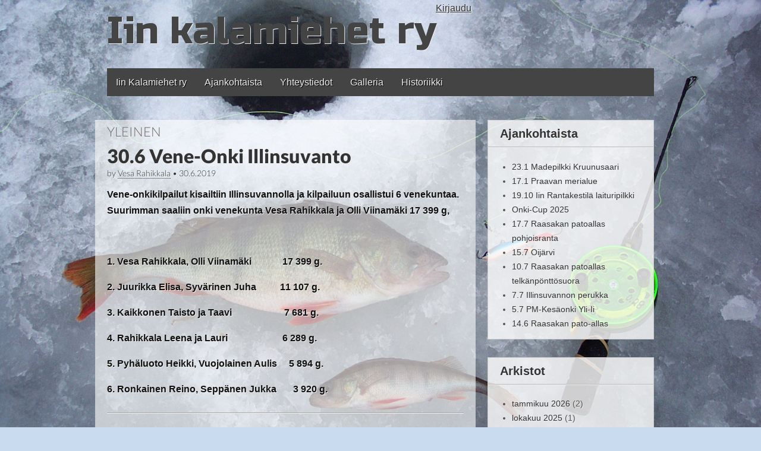

--- FILE ---
content_type: text/html; charset=UTF-8
request_url: http://iinkalamiehet.net/30-6-vene-onki-illinsuvanto/
body_size: 39656
content:
<!DOCTYPE html>
<!--[if lt IE 7]><html class="no-js lt-ie9 lt-ie8 lt-ie7" lang="fi"><![endif]-->
<!--[if IE 7]><html class="no-js lt-ie9 lt-ie8" lang="fi"><![endif]-->
<!--[if IE 8]><html class="no-js lt-ie9" lang="fi"><![endif]-->
<!--[if gt IE 8]><!--><html class="no-js" lang="fi"><!--<![endif]-->
<head>
	<meta charset="UTF-8" />
	<meta http-equiv="X-UA-Compatible" content="IE=edge,chrome=1">
	<meta name="viewport" content="width=device-width, initial-scale=1.0, maximum-scale=1.0, minimum-scale=1.0">
	<title>30.6 Vene-Onki Illinsuvanto | Iin kalamiehet ry</title>
	<link rel="profile" href="http://gmpg.org/xfn/11" />
	<link rel="stylesheet" type="text/css" media="all" href="http://iinkalamiehet.net/iinkalamiehet/wp-content/themes/kalamiehet/style.css" />
	<link rel="pingback" href="http://iinkalamiehet.net/iinkalamiehet/xmlrpc.php" />
	<meta name='robots' content='max-image-preview:large' />
	<style>img:is([sizes="auto" i], [sizes^="auto," i]) { contain-intrinsic-size: 3000px 1500px }</style>
	<link rel="alternate" type="application/rss+xml" title="Iin kalamiehet ry &raquo; syöte" href="http://iinkalamiehet.net/feed/" />
<link rel="alternate" type="application/rss+xml" title="Iin kalamiehet ry &raquo; kommenttien syöte" href="http://iinkalamiehet.net/comments/feed/" />
<link rel="alternate" type="application/rss+xml" title="Iin kalamiehet ry &raquo; 30.6 Vene-Onki Illinsuvanto kommenttien syöte" href="http://iinkalamiehet.net/30-6-vene-onki-illinsuvanto/feed/" />
<script type="text/javascript">
/* <![CDATA[ */
window._wpemojiSettings = {"baseUrl":"https:\/\/s.w.org\/images\/core\/emoji\/16.0.1\/72x72\/","ext":".png","svgUrl":"https:\/\/s.w.org\/images\/core\/emoji\/16.0.1\/svg\/","svgExt":".svg","source":{"concatemoji":"http:\/\/iinkalamiehet.net\/iinkalamiehet\/wp-includes\/js\/wp-emoji-release.min.js?ver=6.8.3"}};
/*! This file is auto-generated */
!function(s,n){var o,i,e;function c(e){try{var t={supportTests:e,timestamp:(new Date).valueOf()};sessionStorage.setItem(o,JSON.stringify(t))}catch(e){}}function p(e,t,n){e.clearRect(0,0,e.canvas.width,e.canvas.height),e.fillText(t,0,0);var t=new Uint32Array(e.getImageData(0,0,e.canvas.width,e.canvas.height).data),a=(e.clearRect(0,0,e.canvas.width,e.canvas.height),e.fillText(n,0,0),new Uint32Array(e.getImageData(0,0,e.canvas.width,e.canvas.height).data));return t.every(function(e,t){return e===a[t]})}function u(e,t){e.clearRect(0,0,e.canvas.width,e.canvas.height),e.fillText(t,0,0);for(var n=e.getImageData(16,16,1,1),a=0;a<n.data.length;a++)if(0!==n.data[a])return!1;return!0}function f(e,t,n,a){switch(t){case"flag":return n(e,"\ud83c\udff3\ufe0f\u200d\u26a7\ufe0f","\ud83c\udff3\ufe0f\u200b\u26a7\ufe0f")?!1:!n(e,"\ud83c\udde8\ud83c\uddf6","\ud83c\udde8\u200b\ud83c\uddf6")&&!n(e,"\ud83c\udff4\udb40\udc67\udb40\udc62\udb40\udc65\udb40\udc6e\udb40\udc67\udb40\udc7f","\ud83c\udff4\u200b\udb40\udc67\u200b\udb40\udc62\u200b\udb40\udc65\u200b\udb40\udc6e\u200b\udb40\udc67\u200b\udb40\udc7f");case"emoji":return!a(e,"\ud83e\udedf")}return!1}function g(e,t,n,a){var r="undefined"!=typeof WorkerGlobalScope&&self instanceof WorkerGlobalScope?new OffscreenCanvas(300,150):s.createElement("canvas"),o=r.getContext("2d",{willReadFrequently:!0}),i=(o.textBaseline="top",o.font="600 32px Arial",{});return e.forEach(function(e){i[e]=t(o,e,n,a)}),i}function t(e){var t=s.createElement("script");t.src=e,t.defer=!0,s.head.appendChild(t)}"undefined"!=typeof Promise&&(o="wpEmojiSettingsSupports",i=["flag","emoji"],n.supports={everything:!0,everythingExceptFlag:!0},e=new Promise(function(e){s.addEventListener("DOMContentLoaded",e,{once:!0})}),new Promise(function(t){var n=function(){try{var e=JSON.parse(sessionStorage.getItem(o));if("object"==typeof e&&"number"==typeof e.timestamp&&(new Date).valueOf()<e.timestamp+604800&&"object"==typeof e.supportTests)return e.supportTests}catch(e){}return null}();if(!n){if("undefined"!=typeof Worker&&"undefined"!=typeof OffscreenCanvas&&"undefined"!=typeof URL&&URL.createObjectURL&&"undefined"!=typeof Blob)try{var e="postMessage("+g.toString()+"("+[JSON.stringify(i),f.toString(),p.toString(),u.toString()].join(",")+"));",a=new Blob([e],{type:"text/javascript"}),r=new Worker(URL.createObjectURL(a),{name:"wpTestEmojiSupports"});return void(r.onmessage=function(e){c(n=e.data),r.terminate(),t(n)})}catch(e){}c(n=g(i,f,p,u))}t(n)}).then(function(e){for(var t in e)n.supports[t]=e[t],n.supports.everything=n.supports.everything&&n.supports[t],"flag"!==t&&(n.supports.everythingExceptFlag=n.supports.everythingExceptFlag&&n.supports[t]);n.supports.everythingExceptFlag=n.supports.everythingExceptFlag&&!n.supports.flag,n.DOMReady=!1,n.readyCallback=function(){n.DOMReady=!0}}).then(function(){return e}).then(function(){var e;n.supports.everything||(n.readyCallback(),(e=n.source||{}).concatemoji?t(e.concatemoji):e.wpemoji&&e.twemoji&&(t(e.twemoji),t(e.wpemoji)))}))}((window,document),window._wpemojiSettings);
/* ]]> */
</script>
<style id='wp-emoji-styles-inline-css' type='text/css'>

	img.wp-smiley, img.emoji {
		display: inline !important;
		border: none !important;
		box-shadow: none !important;
		height: 1em !important;
		width: 1em !important;
		margin: 0 0.07em !important;
		vertical-align: -0.1em !important;
		background: none !important;
		padding: 0 !important;
	}
</style>
<link rel='stylesheet' id='wp-block-library-css' href='http://iinkalamiehet.net/iinkalamiehet/wp-includes/css/dist/block-library/style.min.css?ver=6.8.3' type='text/css' media='all' />
<style id='classic-theme-styles-inline-css' type='text/css'>
/*! This file is auto-generated */
.wp-block-button__link{color:#fff;background-color:#32373c;border-radius:9999px;box-shadow:none;text-decoration:none;padding:calc(.667em + 2px) calc(1.333em + 2px);font-size:1.125em}.wp-block-file__button{background:#32373c;color:#fff;text-decoration:none}
</style>
<style id='global-styles-inline-css' type='text/css'>
:root{--wp--preset--aspect-ratio--square: 1;--wp--preset--aspect-ratio--4-3: 4/3;--wp--preset--aspect-ratio--3-4: 3/4;--wp--preset--aspect-ratio--3-2: 3/2;--wp--preset--aspect-ratio--2-3: 2/3;--wp--preset--aspect-ratio--16-9: 16/9;--wp--preset--aspect-ratio--9-16: 9/16;--wp--preset--color--black: #000000;--wp--preset--color--cyan-bluish-gray: #abb8c3;--wp--preset--color--white: #ffffff;--wp--preset--color--pale-pink: #f78da7;--wp--preset--color--vivid-red: #cf2e2e;--wp--preset--color--luminous-vivid-orange: #ff6900;--wp--preset--color--luminous-vivid-amber: #fcb900;--wp--preset--color--light-green-cyan: #7bdcb5;--wp--preset--color--vivid-green-cyan: #00d084;--wp--preset--color--pale-cyan-blue: #8ed1fc;--wp--preset--color--vivid-cyan-blue: #0693e3;--wp--preset--color--vivid-purple: #9b51e0;--wp--preset--gradient--vivid-cyan-blue-to-vivid-purple: linear-gradient(135deg,rgba(6,147,227,1) 0%,rgb(155,81,224) 100%);--wp--preset--gradient--light-green-cyan-to-vivid-green-cyan: linear-gradient(135deg,rgb(122,220,180) 0%,rgb(0,208,130) 100%);--wp--preset--gradient--luminous-vivid-amber-to-luminous-vivid-orange: linear-gradient(135deg,rgba(252,185,0,1) 0%,rgba(255,105,0,1) 100%);--wp--preset--gradient--luminous-vivid-orange-to-vivid-red: linear-gradient(135deg,rgba(255,105,0,1) 0%,rgb(207,46,46) 100%);--wp--preset--gradient--very-light-gray-to-cyan-bluish-gray: linear-gradient(135deg,rgb(238,238,238) 0%,rgb(169,184,195) 100%);--wp--preset--gradient--cool-to-warm-spectrum: linear-gradient(135deg,rgb(74,234,220) 0%,rgb(151,120,209) 20%,rgb(207,42,186) 40%,rgb(238,44,130) 60%,rgb(251,105,98) 80%,rgb(254,248,76) 100%);--wp--preset--gradient--blush-light-purple: linear-gradient(135deg,rgb(255,206,236) 0%,rgb(152,150,240) 100%);--wp--preset--gradient--blush-bordeaux: linear-gradient(135deg,rgb(254,205,165) 0%,rgb(254,45,45) 50%,rgb(107,0,62) 100%);--wp--preset--gradient--luminous-dusk: linear-gradient(135deg,rgb(255,203,112) 0%,rgb(199,81,192) 50%,rgb(65,88,208) 100%);--wp--preset--gradient--pale-ocean: linear-gradient(135deg,rgb(255,245,203) 0%,rgb(182,227,212) 50%,rgb(51,167,181) 100%);--wp--preset--gradient--electric-grass: linear-gradient(135deg,rgb(202,248,128) 0%,rgb(113,206,126) 100%);--wp--preset--gradient--midnight: linear-gradient(135deg,rgb(2,3,129) 0%,rgb(40,116,252) 100%);--wp--preset--font-size--small: 13px;--wp--preset--font-size--medium: 20px;--wp--preset--font-size--large: 36px;--wp--preset--font-size--x-large: 42px;--wp--preset--spacing--20: 0.44rem;--wp--preset--spacing--30: 0.67rem;--wp--preset--spacing--40: 1rem;--wp--preset--spacing--50: 1.5rem;--wp--preset--spacing--60: 2.25rem;--wp--preset--spacing--70: 3.38rem;--wp--preset--spacing--80: 5.06rem;--wp--preset--shadow--natural: 6px 6px 9px rgba(0, 0, 0, 0.2);--wp--preset--shadow--deep: 12px 12px 50px rgba(0, 0, 0, 0.4);--wp--preset--shadow--sharp: 6px 6px 0px rgba(0, 0, 0, 0.2);--wp--preset--shadow--outlined: 6px 6px 0px -3px rgba(255, 255, 255, 1), 6px 6px rgba(0, 0, 0, 1);--wp--preset--shadow--crisp: 6px 6px 0px rgba(0, 0, 0, 1);}:where(.is-layout-flex){gap: 0.5em;}:where(.is-layout-grid){gap: 0.5em;}body .is-layout-flex{display: flex;}.is-layout-flex{flex-wrap: wrap;align-items: center;}.is-layout-flex > :is(*, div){margin: 0;}body .is-layout-grid{display: grid;}.is-layout-grid > :is(*, div){margin: 0;}:where(.wp-block-columns.is-layout-flex){gap: 2em;}:where(.wp-block-columns.is-layout-grid){gap: 2em;}:where(.wp-block-post-template.is-layout-flex){gap: 1.25em;}:where(.wp-block-post-template.is-layout-grid){gap: 1.25em;}.has-black-color{color: var(--wp--preset--color--black) !important;}.has-cyan-bluish-gray-color{color: var(--wp--preset--color--cyan-bluish-gray) !important;}.has-white-color{color: var(--wp--preset--color--white) !important;}.has-pale-pink-color{color: var(--wp--preset--color--pale-pink) !important;}.has-vivid-red-color{color: var(--wp--preset--color--vivid-red) !important;}.has-luminous-vivid-orange-color{color: var(--wp--preset--color--luminous-vivid-orange) !important;}.has-luminous-vivid-amber-color{color: var(--wp--preset--color--luminous-vivid-amber) !important;}.has-light-green-cyan-color{color: var(--wp--preset--color--light-green-cyan) !important;}.has-vivid-green-cyan-color{color: var(--wp--preset--color--vivid-green-cyan) !important;}.has-pale-cyan-blue-color{color: var(--wp--preset--color--pale-cyan-blue) !important;}.has-vivid-cyan-blue-color{color: var(--wp--preset--color--vivid-cyan-blue) !important;}.has-vivid-purple-color{color: var(--wp--preset--color--vivid-purple) !important;}.has-black-background-color{background-color: var(--wp--preset--color--black) !important;}.has-cyan-bluish-gray-background-color{background-color: var(--wp--preset--color--cyan-bluish-gray) !important;}.has-white-background-color{background-color: var(--wp--preset--color--white) !important;}.has-pale-pink-background-color{background-color: var(--wp--preset--color--pale-pink) !important;}.has-vivid-red-background-color{background-color: var(--wp--preset--color--vivid-red) !important;}.has-luminous-vivid-orange-background-color{background-color: var(--wp--preset--color--luminous-vivid-orange) !important;}.has-luminous-vivid-amber-background-color{background-color: var(--wp--preset--color--luminous-vivid-amber) !important;}.has-light-green-cyan-background-color{background-color: var(--wp--preset--color--light-green-cyan) !important;}.has-vivid-green-cyan-background-color{background-color: var(--wp--preset--color--vivid-green-cyan) !important;}.has-pale-cyan-blue-background-color{background-color: var(--wp--preset--color--pale-cyan-blue) !important;}.has-vivid-cyan-blue-background-color{background-color: var(--wp--preset--color--vivid-cyan-blue) !important;}.has-vivid-purple-background-color{background-color: var(--wp--preset--color--vivid-purple) !important;}.has-black-border-color{border-color: var(--wp--preset--color--black) !important;}.has-cyan-bluish-gray-border-color{border-color: var(--wp--preset--color--cyan-bluish-gray) !important;}.has-white-border-color{border-color: var(--wp--preset--color--white) !important;}.has-pale-pink-border-color{border-color: var(--wp--preset--color--pale-pink) !important;}.has-vivid-red-border-color{border-color: var(--wp--preset--color--vivid-red) !important;}.has-luminous-vivid-orange-border-color{border-color: var(--wp--preset--color--luminous-vivid-orange) !important;}.has-luminous-vivid-amber-border-color{border-color: var(--wp--preset--color--luminous-vivid-amber) !important;}.has-light-green-cyan-border-color{border-color: var(--wp--preset--color--light-green-cyan) !important;}.has-vivid-green-cyan-border-color{border-color: var(--wp--preset--color--vivid-green-cyan) !important;}.has-pale-cyan-blue-border-color{border-color: var(--wp--preset--color--pale-cyan-blue) !important;}.has-vivid-cyan-blue-border-color{border-color: var(--wp--preset--color--vivid-cyan-blue) !important;}.has-vivid-purple-border-color{border-color: var(--wp--preset--color--vivid-purple) !important;}.has-vivid-cyan-blue-to-vivid-purple-gradient-background{background: var(--wp--preset--gradient--vivid-cyan-blue-to-vivid-purple) !important;}.has-light-green-cyan-to-vivid-green-cyan-gradient-background{background: var(--wp--preset--gradient--light-green-cyan-to-vivid-green-cyan) !important;}.has-luminous-vivid-amber-to-luminous-vivid-orange-gradient-background{background: var(--wp--preset--gradient--luminous-vivid-amber-to-luminous-vivid-orange) !important;}.has-luminous-vivid-orange-to-vivid-red-gradient-background{background: var(--wp--preset--gradient--luminous-vivid-orange-to-vivid-red) !important;}.has-very-light-gray-to-cyan-bluish-gray-gradient-background{background: var(--wp--preset--gradient--very-light-gray-to-cyan-bluish-gray) !important;}.has-cool-to-warm-spectrum-gradient-background{background: var(--wp--preset--gradient--cool-to-warm-spectrum) !important;}.has-blush-light-purple-gradient-background{background: var(--wp--preset--gradient--blush-light-purple) !important;}.has-blush-bordeaux-gradient-background{background: var(--wp--preset--gradient--blush-bordeaux) !important;}.has-luminous-dusk-gradient-background{background: var(--wp--preset--gradient--luminous-dusk) !important;}.has-pale-ocean-gradient-background{background: var(--wp--preset--gradient--pale-ocean) !important;}.has-electric-grass-gradient-background{background: var(--wp--preset--gradient--electric-grass) !important;}.has-midnight-gradient-background{background: var(--wp--preset--gradient--midnight) !important;}.has-small-font-size{font-size: var(--wp--preset--font-size--small) !important;}.has-medium-font-size{font-size: var(--wp--preset--font-size--medium) !important;}.has-large-font-size{font-size: var(--wp--preset--font-size--large) !important;}.has-x-large-font-size{font-size: var(--wp--preset--font-size--x-large) !important;}
:where(.wp-block-post-template.is-layout-flex){gap: 1.25em;}:where(.wp-block-post-template.is-layout-grid){gap: 1.25em;}
:where(.wp-block-columns.is-layout-flex){gap: 2em;}:where(.wp-block-columns.is-layout-grid){gap: 2em;}
:root :where(.wp-block-pullquote){font-size: 1.5em;line-height: 1.6;}
</style>
<link rel='stylesheet' id='simplemodal-login-css' href='http://iinkalamiehet.net/iinkalamiehet/wp-content/plugins/simplemodal-login/css/default.css?ver=1.1' type='text/css' media='screen' />
<script type="text/javascript" src="http://iinkalamiehet.net/iinkalamiehet/wp-content/themes/kalamiehet/js/modernizr.min.js?ver=2.5.3" id="modernizr-js"></script>
<script type="text/javascript" src="http://iinkalamiehet.net/iinkalamiehet/wp-includes/js/jquery/jquery.min.js?ver=3.7.1" id="jquery-core-js"></script>
<script type="text/javascript" src="http://iinkalamiehet.net/iinkalamiehet/wp-includes/js/jquery/jquery-migrate.min.js?ver=3.4.1" id="jquery-migrate-js"></script>
<link rel="https://api.w.org/" href="http://iinkalamiehet.net/wp-json/" /><link rel="alternate" title="JSON" type="application/json" href="http://iinkalamiehet.net/wp-json/wp/v2/posts/1827" /><link rel="EditURI" type="application/rsd+xml" title="RSD" href="http://iinkalamiehet.net/iinkalamiehet/xmlrpc.php?rsd" />
<meta name="generator" content="WordPress 6.8.3" />
<link rel="canonical" href="http://iinkalamiehet.net/30-6-vene-onki-illinsuvanto/" />
<link rel='shortlink' href='http://iinkalamiehet.net/?p=1827' />
<link rel="alternate" title="oEmbed (JSON)" type="application/json+oembed" href="http://iinkalamiehet.net/wp-json/oembed/1.0/embed?url=http%3A%2F%2Fiinkalamiehet.net%2F30-6-vene-onki-illinsuvanto%2F" />
<link rel="alternate" title="oEmbed (XML)" type="text/xml+oembed" href="http://iinkalamiehet.net/wp-json/oembed/1.0/embed?url=http%3A%2F%2Fiinkalamiehet.net%2F30-6-vene-onki-illinsuvanto%2F&#038;format=xml" />
	<style>
	/* Link color */
	.post-meta a, .post-content a, .widget a { color: #333333; }
	</style>
		<style type="text/css">
			#site-title a,
		#site-description {
			color: #444444 !important;
		}
		</style>
	<style type="text/css" id="custom-background-css">
body.custom-background { background-color: #c9dcef; background-image: url("http://iinkalamiehet.net/iinkalamiehet/wp-content/uploads/2013/04/DCP_0486.jpg"); background-position: left top; background-size: cover; background-repeat: no-repeat; background-attachment: fixed; }
</style>
	</head>

<body class="wp-singular post-template-default single single-post postid-1827 single-format-standard custom-background wp-theme-kalamiehet">

	<div id="page" class="grid w960">

		<header id="header" class="row" role="banner">

			<div class="c12">
				<hgroup>
					<h1 id="site-title"><a href="http://iinkalamiehet.net/" title="Iin kalamiehet ry" rel="home">Iin kalamiehet ry</a></h1>
					<h2 id="site-description"></h2>				</hgroup>

				
				<nav id="site-navigation" role="navigation">
					<h3 class="assistive-text">Main menu</h3>
					<div class="menu"><ul>
<li class="page_item page-item-65"><a href="http://iinkalamiehet.net/iin-kalamiehet-ry/">Iin Kalamiehet ry</a></li>
<li class="page_item page-item-2"><a href="http://iinkalamiehet.net/">Ajankohtaista</a></li>
<li class="page_item page-item-13"><a href="http://iinkalamiehet.net/yhteystiedot/">Yhteystiedot</a></li>
<li class="page_item page-item-2256"><a href="http://iinkalamiehet.net/galleria/">Galleria</a></li>
<li class="page_item page-item-115"><a href="http://iinkalamiehet.net/historiikki/">Historiikki</a></li>
</ul></div>
				</nav><!-- #site-navigation -->

				<div id="drop-down-search">
					<form role="search" method="get" id="searchform" class="slide" action="http://iinkalamiehet.net/" >
    <label class="assistive-text" for="site-search">Search for:</label>
    <input type="search" placeholder="Search&hellip;" value="" name="s" id="site-search" />
    </form>				</div>

				<nav id="mobile-menu">
					<a href="http://iinkalamiehet.net" class="circle home"></a>
					<a href="#" class="circle menu" data-div="#site-navigation" data-speed="500"></a>
					<a href="#" class="circle search" data-div="#drop-down-search" data-speed="fast"></a>
				</nav>

				<a href="/wp-login.php" class="simplemodal-login">Kirjaudu</a>
			</div><!-- .c12 -->

		</header><!-- #header .row -->
		
		
		<div id="main" class="row">
	<div id="primary" class="c8">

		
				<article id="post-1827" class="post-1827 post type-post status-publish format-standard hentry category-yleinen">
			<header>
						<hgroup>
								<h3 class="post-category"><a href="http://iinkalamiehet.net/category/yleinen/" rel="category tag">Yleinen</a></h3>
								<h1 class="post-title">
											30.6 Vene-Onki Illinsuvanto									</h1>

								<h2 class="post-meta">
					by <a href="http://iinkalamiehet.net/author/vesa-rahikkala/" title="Kirjoittanut: Vesa Rahikkala" rel="author">Vesa Rahikkala</a>&nbsp;&bull;&nbsp;<a class="date-anchor" href="http://iinkalamiehet.net/30-6-vene-onki-illinsuvanto/">30.6.2019</a>				</h2>
							</hgroup>
					</header>
	
	    <div class="post-content">
	    <p><strong>Vene-onkikilpailut kisailtiin Illinsuvannolla ja kilpailuun osallistui 6 venekuntaa. Suurimman saaliin onki venekunta Vesa Rahikkala ja Olli Viinamäki 17 399 g,</strong></p>
<p>&nbsp;</p>
<p><strong>1. Vesa Rahikkala, Olli Viinamäki             17 399 g.</strong></p>
<p><strong>2. Juurikka Elisa, Syvärinen Juha          11 107 g.</strong></p>
<p><strong>3. Kaikkonen Taisto ja Taavi                      7 681 g.</strong></p>
<p><strong>4. Rahikkala Leena ja Lauri                       6 289 g.</strong></p>
<p><strong>5. Pyhäluoto Heikki, Vuojolainen Aulis     5 894 g.</strong></p>
<p><strong>6. Ronkainen Reino, Seppänen Jukka       3 920 g.</strong></p>
	    </div><!-- .post-content -->

	    	    <footer class="article">
		    		</footer><!-- .article -->
			</article><!-- #post-1827 -->
			<nav id="posts-pagination">
				<h3 class="assistive-text">Post navigation</h3>
				<div class="previous fl"><a href="http://iinkalamiehet.net/16-4-praava-seuranmestaruus/" rel="prev"><span class="meta-nav">&larr;</span> 16.4 Praava seuranmestaruus</a></div>
				<div class="next fr"><a href="http://iinkalamiehet.net/18-7-onki-cup-1/" rel="next">18.7 Onki-Cup 1. <span class="meta-nav">&rarr;</span></a></div>
			</nav><!-- #posts-pagination -->

				<div id="comments">
	
	
			<p class="nocomments">Comments are closed.</p>
	
	
</div><!-- #comments -->
		
	</div><!-- #primary.c8 -->

				<div id="secondary" class="c4 end" role="complementary">

		<div id="sidebar-one">

			
		<aside id="recent-posts-4" class="widget widget_recent_entries">
		<h3 class="widget-title">Ajankohtaista</h3>
		<ul>
											<li>
					<a href="http://iinkalamiehet.net/23-1-madepilkki-kruunusaari/">23.1 Madepilkki Kruunusaari</a>
									</li>
											<li>
					<a href="http://iinkalamiehet.net/17-1-praavan-merialue/">17.1 Praavan merialue</a>
									</li>
											<li>
					<a href="http://iinkalamiehet.net/19-10-iin-rantakestila-laituripilkki/">19.10 Iin Rantakestilä laituripilkki</a>
									</li>
											<li>
					<a href="http://iinkalamiehet.net/onki-cup-2-4-tilanne-2/">Onki-Cup 2025</a>
									</li>
											<li>
					<a href="http://iinkalamiehet.net/17-7-raasakan-patoallas-pohjoisranta/">17.7 Raasakan patoallas pohjoisranta</a>
									</li>
											<li>
					<a href="http://iinkalamiehet.net/15-7-oijarvi/">15.7 Oijärvi</a>
									</li>
											<li>
					<a href="http://iinkalamiehet.net/10-7-raasakan-patoallas-telkanponttosuora/">10.7 Raasakan patoallas telkänpönttösuora</a>
									</li>
											<li>
					<a href="http://iinkalamiehet.net/7-7-illinsuvannon-perukka/">7.7 Illinsuvannon perukka</a>
									</li>
											<li>
					<a href="http://iinkalamiehet.net/5-7-pm-kesaonki-yli-ii/">5.7 PM-Kesäonki Yli-Ii</a>
									</li>
											<li>
					<a href="http://iinkalamiehet.net/14-6-raasakan-pato-allas/">14.6 Raasakan pato-allas</a>
									</li>
					</ul>

		</aside><aside id="archives-3" class="widget widget_archive"><h3 class="widget-title">Arkistot</h3>
			<ul>
					<li><a href='http://iinkalamiehet.net/2026/01/'>tammikuu 2026</a>&nbsp;(2)</li>
	<li><a href='http://iinkalamiehet.net/2025/10/'>lokakuu 2025</a>&nbsp;(1)</li>
	<li><a href='http://iinkalamiehet.net/2025/07/'>heinäkuu 2025</a>&nbsp;(6)</li>
	<li><a href='http://iinkalamiehet.net/2025/06/'>kesäkuu 2025</a>&nbsp;(2)</li>
	<li><a href='http://iinkalamiehet.net/2025/04/'>huhtikuu 2025</a>&nbsp;(2)</li>
	<li><a href='http://iinkalamiehet.net/2025/03/'>maaliskuu 2025</a>&nbsp;(5)</li>
	<li><a href='http://iinkalamiehet.net/2025/01/'>tammikuu 2025</a>&nbsp;(1)</li>
	<li><a href='http://iinkalamiehet.net/2024/10/'>lokakuu 2024</a>&nbsp;(1)</li>
	<li><a href='http://iinkalamiehet.net/2024/07/'>heinäkuu 2024</a>&nbsp;(5)</li>
	<li><a href='http://iinkalamiehet.net/2024/06/'>kesäkuu 2024</a>&nbsp;(1)</li>
	<li><a href='http://iinkalamiehet.net/2024/04/'>huhtikuu 2024</a>&nbsp;(7)</li>
	<li><a href='http://iinkalamiehet.net/2024/01/'>tammikuu 2024</a>&nbsp;(1)</li>
	<li><a href='http://iinkalamiehet.net/2023/08/'>elokuu 2023</a>&nbsp;(1)</li>
	<li><a href='http://iinkalamiehet.net/2023/07/'>heinäkuu 2023</a>&nbsp;(8)</li>
	<li><a href='http://iinkalamiehet.net/2023/06/'>kesäkuu 2023</a>&nbsp;(1)</li>
	<li><a href='http://iinkalamiehet.net/2023/04/'>huhtikuu 2023</a>&nbsp;(6)</li>
	<li><a href='http://iinkalamiehet.net/2023/02/'>helmikuu 2023</a>&nbsp;(2)</li>
	<li><a href='http://iinkalamiehet.net/2023/01/'>tammikuu 2023</a>&nbsp;(4)</li>
	<li><a href='http://iinkalamiehet.net/2022/11/'>marraskuu 2022</a>&nbsp;(1)</li>
	<li><a href='http://iinkalamiehet.net/2022/10/'>lokakuu 2022</a>&nbsp;(3)</li>
	<li><a href='http://iinkalamiehet.net/2022/09/'>syyskuu 2022</a>&nbsp;(2)</li>
	<li><a href='http://iinkalamiehet.net/2022/08/'>elokuu 2022</a>&nbsp;(5)</li>
	<li><a href='http://iinkalamiehet.net/2022/06/'>kesäkuu 2022</a>&nbsp;(1)</li>
	<li><a href='http://iinkalamiehet.net/2022/04/'>huhtikuu 2022</a>&nbsp;(6)</li>
	<li><a href='http://iinkalamiehet.net/2022/02/'>helmikuu 2022</a>&nbsp;(1)</li>
	<li><a href='http://iinkalamiehet.net/2021/10/'>lokakuu 2021</a>&nbsp;(2)</li>
	<li><a href='http://iinkalamiehet.net/2021/09/'>syyskuu 2021</a>&nbsp;(1)</li>
	<li><a href='http://iinkalamiehet.net/2021/08/'>elokuu 2021</a>&nbsp;(5)</li>
	<li><a href='http://iinkalamiehet.net/2020/11/'>marraskuu 2020</a>&nbsp;(1)</li>
	<li><a href='http://iinkalamiehet.net/2020/10/'>lokakuu 2020</a>&nbsp;(2)</li>
	<li><a href='http://iinkalamiehet.net/2020/09/'>syyskuu 2020</a>&nbsp;(2)</li>
	<li><a href='http://iinkalamiehet.net/2019/09/'>syyskuu 2019</a>&nbsp;(2)</li>
	<li><a href='http://iinkalamiehet.net/2019/07/'>heinäkuu 2019</a>&nbsp;(4)</li>
	<li><a href='http://iinkalamiehet.net/2019/06/'>kesäkuu 2019</a>&nbsp;(1)</li>
	<li><a href='http://iinkalamiehet.net/2019/04/'>huhtikuu 2019</a>&nbsp;(2)</li>
	<li><a href='http://iinkalamiehet.net/2019/03/'>maaliskuu 2019</a>&nbsp;(2)</li>
	<li><a href='http://iinkalamiehet.net/2019/01/'>tammikuu 2019</a>&nbsp;(5)</li>
	<li><a href='http://iinkalamiehet.net/2018/09/'>syyskuu 2018</a>&nbsp;(3)</li>
	<li><a href='http://iinkalamiehet.net/2018/08/'>elokuu 2018</a>&nbsp;(1)</li>
	<li><a href='http://iinkalamiehet.net/2018/07/'>heinäkuu 2018</a>&nbsp;(1)</li>
	<li><a href='http://iinkalamiehet.net/2018/06/'>kesäkuu 2018</a>&nbsp;(7)</li>
	<li><a href='http://iinkalamiehet.net/2018/04/'>huhtikuu 2018</a>&nbsp;(6)</li>
	<li><a href='http://iinkalamiehet.net/2018/03/'>maaliskuu 2018</a>&nbsp;(3)</li>
	<li><a href='http://iinkalamiehet.net/2018/01/'>tammikuu 2018</a>&nbsp;(5)</li>
	<li><a href='http://iinkalamiehet.net/2017/12/'>joulukuu 2017</a>&nbsp;(1)</li>
	<li><a href='http://iinkalamiehet.net/2017/09/'>syyskuu 2017</a>&nbsp;(1)</li>
	<li><a href='http://iinkalamiehet.net/2017/07/'>heinäkuu 2017</a>&nbsp;(1)</li>
	<li><a href='http://iinkalamiehet.net/2017/06/'>kesäkuu 2017</a>&nbsp;(7)</li>
	<li><a href='http://iinkalamiehet.net/2017/04/'>huhtikuu 2017</a>&nbsp;(3)</li>
	<li><a href='http://iinkalamiehet.net/2017/03/'>maaliskuu 2017</a>&nbsp;(7)</li>
	<li><a href='http://iinkalamiehet.net/2017/01/'>tammikuu 2017</a>&nbsp;(4)</li>
	<li><a href='http://iinkalamiehet.net/2016/12/'>joulukuu 2016</a>&nbsp;(1)</li>
	<li><a href='http://iinkalamiehet.net/2016/11/'>marraskuu 2016</a>&nbsp;(1)</li>
	<li><a href='http://iinkalamiehet.net/2016/09/'>syyskuu 2016</a>&nbsp;(1)</li>
	<li><a href='http://iinkalamiehet.net/2016/07/'>heinäkuu 2016</a>&nbsp;(2)</li>
	<li><a href='http://iinkalamiehet.net/2016/06/'>kesäkuu 2016</a>&nbsp;(7)</li>
	<li><a href='http://iinkalamiehet.net/2016/04/'>huhtikuu 2016</a>&nbsp;(1)</li>
	<li><a href='http://iinkalamiehet.net/2016/03/'>maaliskuu 2016</a>&nbsp;(7)</li>
	<li><a href='http://iinkalamiehet.net/2016/02/'>helmikuu 2016</a>&nbsp;(1)</li>
	<li><a href='http://iinkalamiehet.net/2016/01/'>tammikuu 2016</a>&nbsp;(4)</li>
	<li><a href='http://iinkalamiehet.net/2015/09/'>syyskuu 2015</a>&nbsp;(1)</li>
	<li><a href='http://iinkalamiehet.net/2015/06/'>kesäkuu 2015</a>&nbsp;(8)</li>
	<li><a href='http://iinkalamiehet.net/2015/04/'>huhtikuu 2015</a>&nbsp;(6)</li>
	<li><a href='http://iinkalamiehet.net/2015/03/'>maaliskuu 2015</a>&nbsp;(2)</li>
	<li><a href='http://iinkalamiehet.net/2015/02/'>helmikuu 2015</a>&nbsp;(2)</li>
	<li><a href='http://iinkalamiehet.net/2014/12/'>joulukuu 2014</a>&nbsp;(5)</li>
	<li><a href='http://iinkalamiehet.net/2014/09/'>syyskuu 2014</a>&nbsp;(1)</li>
	<li><a href='http://iinkalamiehet.net/2014/06/'>kesäkuu 2014</a>&nbsp;(7)</li>
	<li><a href='http://iinkalamiehet.net/2014/05/'>toukokuu 2014</a>&nbsp;(1)</li>
	<li><a href='http://iinkalamiehet.net/2014/04/'>huhtikuu 2014</a>&nbsp;(6)</li>
	<li><a href='http://iinkalamiehet.net/2014/03/'>maaliskuu 2014</a>&nbsp;(3)</li>
	<li><a href='http://iinkalamiehet.net/2014/02/'>helmikuu 2014</a>&nbsp;(1)</li>
	<li><a href='http://iinkalamiehet.net/2014/01/'>tammikuu 2014</a>&nbsp;(5)</li>
	<li><a href='http://iinkalamiehet.net/2013/08/'>elokuu 2013</a>&nbsp;(1)</li>
	<li><a href='http://iinkalamiehet.net/2013/07/'>heinäkuu 2013</a>&nbsp;(7)</li>
	<li><a href='http://iinkalamiehet.net/2013/05/'>toukokuu 2013</a>&nbsp;(1)</li>
	<li><a href='http://iinkalamiehet.net/2013/04/'>huhtikuu 2013</a>&nbsp;(2)</li>
	<li><a href='http://iinkalamiehet.net/2013/03/'>maaliskuu 2013</a>&nbsp;(1)</li>
	<li><a href='http://iinkalamiehet.net/2013/02/'>helmikuu 2013</a>&nbsp;(1)</li>
	<li><a href='http://iinkalamiehet.net/2013/01/'>tammikuu 2013</a>&nbsp;(1)</li>
			</ul>

			</aside><aside id="categories-2" class="widget widget_categories"><h3 class="widget-title">Kategoriat</h3>
			<ul>
					<li class="cat-item cat-item-4"><a href="http://iinkalamiehet.net/category/ilmoitukset/">Ilmoitukset</a>
</li>
	<li class="cat-item cat-item-3"><a href="http://iinkalamiehet.net/category/tulokset-2/">Kisatulokset</a>
</li>
	<li class="cat-item cat-item-1"><a href="http://iinkalamiehet.net/category/yleinen/">Yleinen</a>
</li>
			</ul>

			</aside><aside id="text-2" class="widget widget_text"><h3 class="widget-title">Linkkejä</h3>			<div class="textwidget"><p><a href="http://kalastus.com/" target="blank_">Kalastus.com</a><br />
<a href="http://www.ppvak.fi/" target="blank_">Pohjois-Pohjanmaan Vapaa-ajan kalastajapiiri</a><br />
<a href="http://www.vapaa-ajankalastaja.fi/" target="blank_">Vapaa-ajankalastaja</a><br />
<a href="http://www.sää.fi/Finland/Ii" target="blank_">Foreca - Ii</a></p>
</div>
		</aside><aside id="xt_visitor_counter-2" class="widget widget_xt_visitor_counter"><link rel='stylesheet' type='text/css' href='http://iinkalamiehet.net/iinkalamiehet/wp-content/plugins/xt-visitor-counter/styles/css/default.css' />	<div id='mvcwid' image/chevy>
	<div id="xtvccount"><img src='http://iinkalamiehet.net/iinkalamiehet/wp-content/plugins/xt-visitor-counter/styles/image/chevy/8.gif' alt='8'><img src='http://iinkalamiehet.net/iinkalamiehet/wp-content/plugins/xt-visitor-counter/styles/image/chevy/5.gif' alt='5'><img src='http://iinkalamiehet.net/iinkalamiehet/wp-content/plugins/xt-visitor-counter/styles/image/chevy/9.gif' alt='9'><img src='http://iinkalamiehet.net/iinkalamiehet/wp-content/plugins/xt-visitor-counter/styles/image/chevy/8.gif' alt='8'><img src='http://iinkalamiehet.net/iinkalamiehet/wp-content/plugins/xt-visitor-counter/styles/image/chevy/4.gif' alt='4'><img src='http://iinkalamiehet.net/iinkalamiehet/wp-content/plugins/xt-visitor-counter/styles/image/chevy/3.gif' alt='3'></div>
	<div id="xtvctable">
									</div>
			
		</div>
	</aside>
		</div><!-- #sidebar-one -->

	</div><!-- #secondary.widget-area -->
	
	</div> <!-- #main.row -->

</div> <!-- #page.grid -->

<footer id="footer" role="contentinfo">

	<div id="footer-content" class="grid w960">

		<div class="row">

			<p class="copyright c12">
				<span class="fl">Copyright &copy; 2026 <a href="http://iinkalamiehet.net/">Iin kalamiehet ry</a>. All Rights Reserved.</span>
				<span class="fr"><span class="gridiculous"></span>Gridiculous created by <a href="http://themes.bavotasan.com">c.bavota</a>.</span>
			</p><!-- .c12 -->

		</div><!-- .row -->

	</div><!-- #footer-content.grid -->

</footer><!-- #footer -->

<script type="speculationrules">
{"prefetch":[{"source":"document","where":{"and":[{"href_matches":"\/*"},{"not":{"href_matches":["\/iinkalamiehet\/wp-*.php","\/iinkalamiehet\/wp-admin\/*","\/iinkalamiehet\/wp-content\/uploads\/*","\/iinkalamiehet\/wp-content\/*","\/iinkalamiehet\/wp-content\/plugins\/*","\/iinkalamiehet\/wp-content\/themes\/kalamiehet\/*","\/*\\?(.+)"]}},{"not":{"selector_matches":"a[rel~=\"nofollow\"]"}},{"not":{"selector_matches":".no-prefetch, .no-prefetch a"}}]},"eagerness":"conservative"}]}
</script>
<div id="simplemodal-login-form" style="display:none">
	<form name="loginform" id="loginform" action="http://iinkalamiehet.net/iinkalamiehet/wp-login.php" method="post">
		<div class="title">Login</div>
		<div class="simplemodal-login-fields">
		<p>
			<label>Username<br />
			<input type="text" name="log" class="user_login input" value="" size="20" tabindex="10" /></label>
		</p>
		<p>
			<label>Password<br />
			<input type="password" name="pwd" class="user_pass input" value="" size="20" tabindex="20" /></label>
		</p>
		<p class="forgetmenot"><label><input name="rememberme" type="checkbox" id="rememberme" class="rememberme" value="forever" tabindex="90" /> Remember Me</label></p>
		<p class="submit">
			<input type="submit" name="wp-submit" value="Log In" tabindex="100" />
			<input type="button" class="simplemodal-close" value="Cancel" tabindex="101" />
			<input type="hidden" name="testcookie" value="1" />
		</p>
		<p class="nav"><a class="simplemodal-forgotpw" href="http://iinkalamiehet.net/iinkalamiehet/wp-login.php?action=lostpassword" title="Password Lost and Found">Lost your password?</a>
			</p>
			</div>
			<div class="simplemodal-login-activity" style="display:none;"></div>
		</form>
	<form name="lostpasswordform" id="lostpasswordform" action="http://iinkalamiehet.net/iinkalamiehet/wp-login.php?action=lostpassword" method="post">
		<div class="title">Reset Password</div>
		<div class="simplemodal-login-fields">
		<p>
			<label>Username or E-mail:<br />
			<input type="text" name="user_login" class="user_login input" value="" size="20" tabindex="10" /></label>
		</p>
		<p class="submit">
			<input type="submit" name="wp-submit" value="Get New Password" tabindex="100" />
			<input type="button" class="simplemodal-close" value="Cancel" tabindex="101" />
		</p>
		<p class="nav">
			<a class="simplemodal-login" href="http://iinkalamiehet.net/iinkalamiehet/wp-login.php">Log in</a>
		</p>
		</div>
		<div class="simplemodal-login-activity" style="display:none;"></div>
	</form></div><script type="text/javascript" src="http://iinkalamiehet.net/iinkalamiehet/wp-includes/js/comment-reply.min.js?ver=6.8.3" id="comment-reply-js" async="async" data-wp-strategy="async"></script>
<script type="text/javascript" src="http://iinkalamiehet.net/iinkalamiehet/wp-content/plugins/simplemodal-login/js/jquery.simplemodal.js?ver=1.4.3" id="jquery-simplemodal-js"></script>
<script type="text/javascript" id="simplemodal-login-js-extra">
/* <![CDATA[ */
var SimpleModalLoginL10n = {"shortcut":"true","logged_in":"false","admin_url":"http:\/\/iinkalamiehet.net\/iinkalamiehet\/wp-admin\/","empty_username":"<strong>ERROR<\/strong>: The username field is empty.","empty_password":"<strong>ERROR<\/strong>: The password field is empty.","empty_email":"<strong>ERROR<\/strong>: The email field is empty.","empty_all":"<strong>ERROR<\/strong>: All fields are required."};
/* ]]> */
</script>
<script type="text/javascript" src="http://iinkalamiehet.net/iinkalamiehet/wp-content/plugins/simplemodal-login/js/default.js?ver=1.1" id="simplemodal-login-js"></script>
<script type="text/javascript">
/* <![CDATA[ */
( function( $ ) {
	// Responsive videos
	var all_videos = $( '.post-content' ).find( 'iframe[src^="http://player.vimeo.com"], iframe[src^="http://www.youtube.com"], iframe[src^="http://www.dailymotion.com"], object, embed' ),
    	input = document.createElement( 'input' ),
    	i;

	all_videos.each(function() {
		var el = $(this);
		el
			.attr( 'data-aspectRatio', el.height() / el.width() )
			.attr( 'data-oldWidth', el.attr( 'width' ) );
	} );

	$(window)
		.resize( function() {
			all_videos.each( function() {
				var el = $(this),
					newWidth = el.parents( '.post-content' ).width(),
					oldWidth = el.attr( 'data-oldWidth' );

				if ( oldWidth > newWidth ) {
					el
						.removeAttr( 'height' )
						.removeAttr( 'width' )
					    .width( newWidth )
				    	.height( newWidth * el.attr( 'data-aspectRatio' ) );
				}
			} );

			if ( $(window).width() > 600 ) {
				$( '#site-navigation' ).show();
				$( '#drop-down-search' ).hide();
			}
		} )
		.resize()

	// Placeholder fix for older browsers
    if ( ( 'placeholder' in input ) == false ) {
		$( '[placeholder]' ).focus( function() {
			i = $( this );
			if ( i.val() == i.attr( 'placeholder' ) ) {
				i.val( '' ).removeClass( 'placeholder' );
				if ( i.hasClass( 'password' ) ) {
					i.removeClass( 'password' );
					this.type = 'password';
				}
			}
		} ).blur( function() {
			i = $( this );
			if ( i.val() == '' || i.val() == i.attr( 'placeholder' ) ) {
				if ( this.type == 'password' ) {
					i.addClass( 'password' );
					this.type = 'text';
				}
				i.addClass( 'placeholder' ).val( i.attr( 'placeholder' ) );
			}
		} ).blur().parents( 'form' ).submit( function() {
			$( this ).find( '[placeholder]' ).each( function() {
				i = $( this );
				if ( i.val() == i.attr( 'placeholder' ) )
					i.val( '' );
			} )
		} );
	}

	// Lightbox effect for gallery
	$( '#primary' ).find( '.gallery-item img' ).click( function() {
		$( '#lightbox' ).remove();

		var el = $( this ),
			full = el.data( 'full-image' ),
			caption = el.data( 'caption' ),
			next = el.data( 'next-image' ),
			prev = el.data( 'prev-image' ),
			count = $( '.gallery-item img' ).length,
			prev_text = ( 'img-0' != prev ) ? '<span class="prev-image" data-prev-image="' + prev + '">&larr;</span>' : '';
			next_text = ( 'img-' + ( count + 1 ) != next ) ? '<span class="next-image" data-next-image="' + next + '">&rarr;</span>' : '';

		$( '#page' ).append( '<div id="lightbox"><div class="lightbox-container">' + prev_text + next_text + '<img src="' + full + '" /><p>' + caption + '</p></div></div>' );
	} );

	$( '#page' )
		.on( 'click', '#lightbox', function() {
			$( this ).fadeOut();
		} )
		.on( 'click', '#lightbox .prev-image', function(e) {
			e.stopPropagation();
			var prev = $( this ).data( 'prev-image' );

			$( '.' + prev ).trigger( 'click' );
		} )
		.on( 'click', '#lightbox .next-image', function(e) {
			e.stopPropagation();
			var next = $( this ).data( 'next-image' );

			$( '.' + next ).trigger( 'click' );
		} )
		.on( 'click', '#lightbox img', function(e) {
			e.stopPropagation();
			$( '#lightbox .next-image' ).trigger( 'click' );
		} );

	// Mobile menu
	$( '#header' ).on( 'click', '#mobile-menu a', function(e) {
		var el = $( this ),
			div = $(this).data("div"),
			speed = $(this).data("speed");

		if ( el.hasClass( 'home' ) )
			return true;

		e.preventDefault();
		$(div).slideToggle(speed);
	} );

	// Image anchor
	$( 'a:has(img)' ).addClass('image-anchor');
} )( jQuery );
/* ]]> */
</script>
	<!-- Gridiculous created by c.bavota - http://themes.bavotasan.com -->
</body>
</html>

--- FILE ---
content_type: text/css
request_url: http://iinkalamiehet.net/iinkalamiehet/wp-content/themes/kalamiehet/style.css
body_size: 33095
content:
/*
Theme Name: Gridiculous
Theme URI: http://themes.bavotasan.com/2012/gridiculous/
Author: c.bavota
Author URI: http://bavotasan.com
Description: Gridiculous is a lightweight HTML5 responsive theme based on the grid layout boilerplate of the same name. Create a truly unique design using the WordPress 3.5 theme customizer by choosing your own header image, background color or image, page layout, site width, link color and more. Distinguish each post with one of the eight supported post formats, such as: Video, Image, Aside, Status, Audio, Quote, Link and Gallery. Display each of your galleries through a custom jQuery Lightbox style image switcher. Uses Normalize.css for cross browser compatibility and two Google Fonts for improved typeface readability. Works perfectly in desktop browsers, tablets and handheld devices. For a live demo go to http://demos.bavotasan.com/gridiculous/. For free dedicated support check out http://themes.bavotasan.com/support/.
Version: 1.0.7.1
Tags: white, black, gray, light, silver, one-column, two-columns, right-sidebar, left-sidebar, flexible-width, custom-background, custom-header, custom-menu, custom-colors, editor-style, featured-image-header, featured-images, post-formats, sticky-post, threaded-comments, translation-ready, full-width-template, theme-options

License: GNU General Public License v2.0
License URI: http://www.gnu.org/licenses/gpl-2.0.html

Gridiculous WordPress Theme, Copyright 2012 c.bavota
Gridiculous is distributed under the terms of the GNU GPL
*/

/* =Normalize.css v2.0.1 by Nicolas Gallagher - http://necolas.github.com/normalize.css/
-------------------------------------------------------------- */
article,aside,details,figcaption,figure,footer,header,hgroup,nav,section,summary{display:block}
audio,canvas,video{display:inline-block}
audio:not([controls]){display:none;height:0}
[hidden]{display:none}
html{font-family:sans-serif;-webkit-text-size-adjust:100%;-ms-text-size-adjust:100%}
a:focus{outline:thin dotted}
a:active,a:hover{outline:0}
h1{font-size:2em}
abbr[title]{border-bottom:1px dotted}
b,strong{font-weight:bold}
dfn{font-style:italic}
mark{background:#ff0;color:#000}
code,kbd,pre,samp{font-family:monospace, serif;font-size:1em}
pre{white-space:pre-wrap;word-wrap:break-word}
q{quotes:\201C \201D \2018 \2019}
small{font-size:80%}
sub,sup{font-size:75%;line-height:0;position:relative;vertical-align:baseline}
sup{top:-.5em}
sub{bottom:-.25em}
img{border:0}
svg:not(:root){overflow:hidden}
fieldset{border:1px solid #c0c0c0;margin:0 2px;padding:.35em .625em .75em}
button,input,select,textarea{font-family:inherit;font-size:100%;margin:0}
button,input{line-height:normal}
button,html input[type=button],/* 1 */
input[type=reset],input[type=submit]{-webkit-appearance:button;cursor:pointer}
button[disabled],input[disabled]{cursor:default}
input[type=checkbox],input[type=radio]{box-sizing:border-box;padding:0}
input[type=search]{-webkit-appearance:textfield;-moz-box-sizing:content-box;-webkit-box-sizing:content-box;box-sizing:content-box}
input[type=search]::-webkit-search-cancel-button,input[type=search]::-webkit-search-decoration{-webkit-appearance:none}
textarea{overflow:auto;vertical-align:top}
table{border-collapse:collapse;border-spacing:0}
body,figure{margin:0}
legend,button::-moz-focus-inner,input::-moz-focus-inner{border:0;padding:0}

/* =Clearfix by Nicolas Gallagher
-------------------------------------------------------------- */
.row:before,.row:after,.clearfix:before,.clearfix:after{content:'';display:table;}
.row:after,.clearfix:after{clear:both;}
.row,.clearfix{zoom:1;}

/* =Gridiculous
-------------------------------------------------------------- */
*{-webkit-box-sizing:border-box;-moz-box-sizing:border-box;-ms-box-sizing:border-box;box-sizing:border-box;word-wrap:break-word}
body{font-size:100%;line-height:1.6875}
.grid{margin:0 auto;max-width:1200px;min-width:320px;width:100%}
img{max-width:100%;height:auto}
.wfull{width:100%;max-width:100%}
.w320{max-width:320px}
.w640{max-width:640px}
.w960{max-width:960px}
.row{width:100%;margin-bottom:20px}
.row .row{width:auto;margin:0 -20px}
.c1{width:8.33%}
.c2{width:16.66%}
.c3{width:25%}
.c4{width:33.33%}
.c5{width:41.66%}
.c6{width:50%}
.c7{width:58.33%}
.c8{width:66.66%}
.c9{width:75%}
.c10{width:83.33%}
.c11{width:91.66%}
.c12,.w320 .c1,.w320 .c2,.w320 .c3,.w320 .c4,.w320 .c5,.w320 .c6,.w320 .c7,.w320 .c8,.w320 .c9,.w320 .c10,.w320 .c11,
.w640 .c1,.w640 .c2,.w640 .c3,.w640 .c4,.w640 .c5,.w640 .c6,.w640 .c7,.w640 .c8,.w640 .c9,.w640 .c10,.w640 .c11{width:100%}
.c1,.c2,.c3,.c5,.c6,.c7,.c9,.c10,.c11{ background-color: #fff; min-height:1px;float:left;padding-left:20px;padding-right:20px;position:relative}

.c4 { min-height:1px;float:left;padding-left:20px;padding-right:20px;position:relative}

.c8 { background-color:rgba(255,255,255,0.6); min-height:1px;float:left;padding-left:20px;padding-right:20px;position:relative }

.c12 { min-height:1px;float:left;padding-left:20px;padding-right:20px;position:relative }

.widget_text, 
.widget_archive,
.widget_recent_entries,
.widget_categories { background-color: rgba(255,255,255,0.8);}

.s1{margin-left:8.33%}
.s2{margin-left:16.66%}
.s3{margin-left:25%}
.s4{margin-left:33.33%}
.s5{margin-left:41.66%}
.s6{margin-left:50%}
.s7{margin-left:58.33%}
.s8{margin-left:66.66%}
.s9{margin-left:75%}
.s10{margin-left:83.33%}
.s11{margin-left:91.66%}
.end{float:right!important}

/* =Google Fonts
-------------------------------------------------------------- */
@font-face {
  font-family: 'Lato';
  font-style: normal;
  font-weight: 900;
  src: local('Lato Black'), local('Lato-Black'), url(http://themes.googleusercontent.com/static/fonts/lato/v6/G2uphNnNqGFMHLRsO_72ngLUuEpTyoUstqEm5AMlJo4.woff) format('woff');
}
@font-face {
  font-family: 'Russo One';
  font-style: normal;
  font-weight: 400;
  src: local('Russo One'), local('RussoOne-Regular'), url(http://themes.googleusercontent.com/static/fonts/russoone/v1/RO6e96EC9m6OLO0tr7J3z7O3LdcAZYWl9Si6vvxL-qU.woff) format('woff');
}
@font-face {
  font-family: 'Lato';
  font-style: normal;
  font-weight: 300;
  src: local('Lato Light'), local('Lato-Light'), url(http://themes.googleusercontent.com/static/fonts/lato/v6/kcf5uOXucLcbFOydGU24WALUuEpTyoUstqEm5AMlJo4.woff) format('woff');
}

/* =General
-------------------------------------------------------------- */
body {
	color: #555;
	text-shadow: 1px 1px 0 #eee;
	font-family: Arial, sans-serif;
	}

#custom-background-image
{
	width: 100%;
  	position: absolute;
  	top: 0;
  	left: 0;
}

a, h1, h2, h3, h4, h5, h6 {
	color: #333;
	}

	a:hover {
		color: #000;
		}

ul ul,
ol ol {
	margin: 0;
	}

pre,
code {
	background: #fff;
	border: 1px solid #ccc;
	color: #666;
	font-size: 12px;
	padding: 2px 4px;
	border-radius: 3px;
	}

pre {
	white-space: pre;
	word-wrap: normal;
	overflow-x: scroll;
	}

table {
	width: 100%;
	}

	tr:nth-of-type(odd) {
		background: #eee;
	}

	td, th {
		background: #fff;
		padding: 6px;
		border: 1px solid #bbb;
		text-align: left;
		}

	th {
		background: #eee;
		font-weight: bold;
		}

	.widget #calendar_wrap {
		padding: 0 20px 20px;
		}

.fl {
	float: left;
	}

.fr {
	float: right;
	visibility: hidden;
	}

/* =HTML5 Defaults
-------------------------------------------------------------- */
del {
	color: red;
	text-decoration: line-through;
	}

ins {
	border-bottom: 1px solid green;
	text-decoration: none;
	color: green;
	}

/* =Inputs
-------------------------------------------------------------- */
input,
textarea {
	padding: 8px;
	border: 1px solid #bbb;
	outline: none;
	font-weight: normal;
	color: #555;
	}

	input:focus,
	textarea:focus {
		border-color: #AAA;
		-moz-box-shadow: 2px 2px 4px rgba(0,0,0,0.4);
		-webkit-box-shadow: 2px 2px 4px rgba(0,0,0,0.4);
		box-shadow: 2px 2px 4px rgba(0,0,0,0.4);
		}

	input[type=text],
	input[type=password],
	input[type=email],
	input[type=url],
	input[type=number] {
		width: 240px;
		}

	textarea {
		width: 100%;
		}

input[type="submit"] {
	margin-top: 0 !important;
	}

select {
	display: inline-block;
	height: 28px;
	line-height: 28px;
	border: 1px solid #aaa;
	padding: 4px;
	color: #555;
	}

	.widget select {
		margin: 0 20px 20px;
		width: 70%;
		}

/* =Assitive Text
-------------------------------------------------------------- */
.assistive-text {
	position: absolute !important;
	clip: rect(1px 1px 1px 1px); /* IE6, IE7 */
	clip: rect(1px, 1px, 1px, 1px);
}

/* =Header
-------------------------------------------------------------- */
#site-title {
	margin-bottom: 0;
	line-height: 1;
	}

	#site-title a {
		font-family: 'Russo One', sans-serif;
		text-decoration: none;
		font-size: 200%;
		font-weight: 400;
		}

#site-description {
	margin: 0;
	font-size: 140%;
	line-height: 1;
	}

#header-img {
	display: block;
	clear: both;
	}

#header hgroup {
	float: left;
	margin-bottom: 30px;
	}

#drop-down-search {
	clear: both;
	margin-top: 20px;
	display: none;
	}

	#drop-down-search #searchform {
		padding-right: 18px;
		}

	#drop-down-search #site-search {
		width: 100%;
		}

/* =Header Widgets
-------------------------------------------------------------- */
.header-widget {
	float: right;
	margin: 30px 0 20px;
	}

	#header .header-widget-title {
		padding: 0;
		border-bottom: 0;
		margin-bottom: 5px;
		-moz-box-shadow: none;
		-webkit-box-shadow: none;
		box-shadow: none;
		}

.header-widget.widget_search {
	margin-top: 45px;
	}

.header-widget img {
	padding: 0;
	}

/* =Main Navigation
-------------------------------------------------------------- */
#site-navigation {
	margin: 0;
	position: relative;
	z-index: 500;
	font-size: 100%;
	display: block;
	background: #444;
	clear: both;
	float: left;
	width: 100%;
	}

	#site-navigation ul {
		padding: 0;
		margin: 0;
		}

	#site-navigation li {
		display: inline-block;
		position: relative;
		text-align: left;
		-moz-transition: color .25s ease-in-out;
		-webkit-transition: color .25s ease-in-out;
		transition: color .25s ease-in-out;
		-moz-transition: background-color .25s ease-in-out;
		-webkit-transition: background-color .25s ease-in-out;
		transition: background-color .25s ease-in-out;
		float: left;
		}

		#site-navigation li a {
			color: #eee;
			padding: 10px 15px;
			display: inline-block;
			text-shadow: 1px 1px 0 #000;
			text-decoration: none;
			width: 100%;
			}

		#site-navigation li:hover {
			background: #222;
			}

	#site-navigation li a:not(:last-child):after {
		content: "";
		width: 12px;
		height: 8px;
		margin: 8px 0 0 5px;
		background: url(images/sprite.png) no-repeat 0 -195px;
		float: right;
		}

		#site-navigation ul ul li a:not(:last-child):after {
			background-position: -13px -194px;
			width: 8px;
			height: 12px;
			}

	#site-navigation ul ul {
		opacity: 0;
		position: absolute;
		top: 2.9em;
		left: -9999px;
		width: 188px;
		z-index: 99999;
		background: #222;
		-moz-box-shadow: 2px 2px 2px rgba(0,0,0,0.3);
		-webkit-box-shadow: 2px 2px 2px rgba(0,0,0,0.3);
		box-shadow: 2px 2px 2px rgba(0,0,0,0.3);
		-moz-transition: opacity .25s ease-in-out;
		-webkit-transition: opacity .25s ease-in-out;
		transition: opacity .25s ease-in-out;
		}

		#site-navigation li li {
			clear: both;
			width: 100%;
			}

			#site-navigation li li:hover {
				background: #000;
				}

	#site-navigation ul li:hover > ul {
		opacity: 1;
		left: 0;
		}

	#site-navigation ul ul li:hover > ul {
		left: 100% !important;
		top: 0;
		}

/* =Mobile Navigation
-------------------------------------------------------------- */
#mobile-menu {
	clear: both;
	margin-top: 30px;
	text-align: center;
	display: none;
	}

	#mobile-menu a {
		width: 50px;
		height: 50px;
		display: inline-block;
		-moz-border-radius: 25px;
		-webkit-border-radius: 25px;
		border-radius: 25px;
		margin: 0 10px;
		background: url(images/sprite.png) no-repeat 11px 10px #444;
		}

		#mobile-menu a:hover {
			background-color: #222;
			}

		#mobile-menu a.menu {
			background-position: 11px -74px;
			}

		#mobile-menu a.search {
			background-position: 11px -32px;
			}

/* =Home Widgets
-------------------------------------------------------------- */
.home-widget {
	font-size: 90%;
	}

	.home-widget img {
		margin-bottom: 10px;
		}

	.home-widget-title {
		margin: 10px 0 5px;
		font-size: 150%;
		line-height: 1.4;
		}

/* =Featured
-------------------------------------------------------------- */
#featured, #featured article {
	margin-bottom: 0;
	}

	#featured .c12 {
		margin: 10px 0 0;
		}

/* =Sticky
-------------------------------------------------------------- */
.sticky {
	background: rgba( 50,50,50,0.4);
	border: 1px solid #777;
	padding: 40px;
	text-shadow: 1px 1px 0 #000;
	color: #eee;
	border-radius: 6px;
	}

	.sticky .post-meta,
	.sticky .post-meta a {
		color: #eee;
		}

	.sticky .post-title,
	.sticky .post-title a,
	.sticky h1,
	.sticky h2,
	.sticky h3,
	.sticky h4,
	.sticky h5,
	.sticky h6 {
		color: #fff;
		}

	.sticky .post-category,
	.sticky .post-category a {
		color: #ccc;
		}

		.sticky .post-category a:hover	{
			color: #aaa;
			}

	.sticky .post-content a {
		color: #eee;
		border-bottom: 1px dotted #eee;
		}

	.sticky .post-content pre {
		text-shadow: none;
		}

	.sticky .more-link {
		-moz-box-shadow: none;
		-webkit-box-shadow: none;
		box-shadow: none;
		border-color: #222;
		margin-bottom: 0;
		}


/* =Main
-------------------------------------------------------------- */
#main {
	margin-top: 40px;
	}

	#primary.centered {
		float: none !important;
		margin-left: auto;
		margin-right: auto;
		}

/* =Article
-------------------------------------------------------------- */
article {
	margin-bottom: 30px;
	padding-bottom: 10px;
	border-bottom: 1px solid #aaa;
	-webkit-box-shadow: 0 1px 0 #eee;
	-moz-box-shadow: 0 1px 0 #eee;
	box-shadow: 0 1px 0 #eee;
	float: left;
	width: 100%;
	}

.post-title {
	margin: 0;
	line-height: 1.1;
	font-family: 'Lato', sans-serif;
	font-weight: 900;
	}

	.post-title a {
		text-decoration: none;
		}

.post-meta {
	font-size: 85%;
	line-height: 1;
	margin-top: 5px;
	color: #333;
	font-family: 'Lato', sans-serif;
	font-weight: 300;
	}

	.post-meta a {
		text-decoration: none;
		border-bottom: 1px dotted;
		}

		.post-meta .date-anchor {
			border: 0;
			}

.post-category,
.post-format,
.page-title {
	text-transform: uppercase;
	font-size: 140%;
	margin: 0;
	color: #666;
	font-family: 'Lato', sans-serif;
	font-weight: 300;
	line-height: 1.8;
	margin-bottom: 3px;
	}

	.post-category a {
		font-size: 100%;
		text-decoration: none;
		color: #666;
		line-height: 1.8;
		}

		.post-category a:hover,
		.post-meta a:hover {
			color: #444;
			}

.post-content {
	position: relative;
	color: #111;
	width: 100%;
	font-family: Arial, sans-serif;
	}

	.post-content a {
		border-bottom: 1px dotted;
		text-decoration: none;
		}

.more-link,
.button,
#posts-pagination a,
input[type="submit"],
.comment-reply-link {
	background: #444;
	color: #eee !important;
	text-decoration: none;
	text-shadow: 1px 1px 0 #000;
	padding: 10px 16px;
	-moz-border-radius: 6px;
	-webkit-border-radius: 6px;
	border-radius: 6px;
	border: 1px solid #222 !important;
	-moz-box-shadow: 1px 1px 0 #eee;
	-webkit-box-shadow: 1px 1px 0 #eee;
	box-shadow: 1px 1px 0 #eee;
	display: inline-block;
	margin: 1em 0;
	line-height: 1.2;
	}

	.more-link:hover,
	input[type="submit"]:hover,
	#posts-pagination a:hover,
	.button:hover,
	.comment-reply-link:hover {
		background: #222;
		color: #eee;
		}

	.more-link-p {
		clear: both;
		float: left;
		width: 100%;
		margin: 0;
		}

article img,
.home-widget img {
	padding: 10px;
	background: #fff;
	border: 1px solid #ccc;
	}

	.no-frame {
		background: none;
		border: 0;
		padding: 0;
		}

	.image-anchor {
		border: 0 !important;
		text-decoration: none !important;
		}

footer.article {
	clear: both;
	float: left;
	width: 100%;
	}

blockquote.pullquote {
	font-size: 21px;
	color: #444;
	font-weight: bold;
	line-height: 1.6125em;
	border: 0;
	padding: 0;
	margin: 0 1.625em 0 0;
	text-align: right;
	width: 33%;
	float: left;
	border-top: 1px solid #aaa;
	border-bottom: 1px solid #aaa;
	-moz-box-shadow: 0 1px 0 #eee, inset 0 1px 0 #eee;
	-webkit-box-shadow: 0 1px 0 #eee, inset 0 1px 0 #eee;
	box-shadow: 0 1px 0 #eee, inset 0 1px 0 #eee;
	}

	blockquote.pullquote.alignright {
		margin: 0 0 0 1.625em;
		text-align: left;
		float: right;
		}

/* =404
-------------------------------------------------------------- */
#post-0 .post-title {
	font-size: 500%;
	text-align: center;
	text-shadow: 5px 5px 0 #eee;
	}

	#post-0 img {
		background: none;
		border: 0;
		padding: 0;
		margin: 0 auto 10px;
		display: block;
		}

	#post-0 .entry {
		text-align: center;
		font-size: 200%;
		line-height: 1.2;
		text-transform: uppercase;
		}

/* =Aside
-------------------------------------------------------------- */
.format-aside p {
	margin-top: 0;
	}

/* =Quote
-------------------------------------------------------------- */
.format-quote .post-content {
	font-size: 18px;
	line-height: 27px;
	padding-left: 50px;
	font-style: italic;
	}

	.format-quote p,
	.format-quote blockquote {
		margin: 0;
		}

	.format-quote:before {
		font-family: Georgia, serif;
		color: #999;
		display: block;
		font-size: 100px;
		width: 50px;
		content: '\201C';
		height: 0;
		top: -40px;
		position: relative;
		}

.format-quote blockquote {
	border: 0;
	padding: 0;
	font-size: 18px;
	color: #555;
	}

cite {
	text-align: right;
	font-style: normal;
	display: block;
	margin-bottom: 10px;
	}

	cite:before {
		content: '\2013 \00A0';
		}

/* =Status
-------------------------------------------------------------- */
.format-status header,
.format-status {
	line-height: 1;
	}

	.format-status .avatar {
		padding: 6px;
		float: left;
		margin: 0 17px 0 0;
		}

	.format-status .author a {
		text-decoration: none;
		font-family: 'Lato', sans-serif;
		font-weight: 900;
		font-size: 110%;
		}

	.format-status .post-content {
		padding-left: 77px;
		clear: none;
		display: inherit;
		margin-bottom: 1em;
		}

		.format-status .post-content p {
			line-height: 1.6875;
			margin-top: 0;
			}

	.format-status .the-time {
		font-size: 80%;
		color: #666;
		font-family: 'Lato', sans-serif;
		font-weight: 300;
		margin: 5px 0 15px;
		display: inline-block;
		}

/* =Link
-------------------------------------------------------------- */
.format-link p {
	margin: 0;
	}

	.format-link footer.article p,
	.format-quote footer.article p {
		margin: 1em 0;
		}

	.format-link cite a {
		font-size: 140%;
		line-height: 22px;
		border: 0;
		}

.format-link cite {
	text-align: left;
	margin-bottom: 0;
	}

	.format-link cite:before {
		content: '';
		}

blockquote {
	margin: 5px 0 1em 0;
	font-size: 90%;
	color: #666;
	border-left: 10px solid #aaa;
	padding-left: 12px;
	}

/* =Gallery
-------------------------------------------------------------- */
.gallery {
	margin: 30px 0;
	padding: 20px;
	background: #444;
	-moz-border-radius: 8px;
	-webkit-border-radius: 8px;
	border-radius: 8px;
	text-align: center;
	border: 1px solid #111;
	}

	.gallery-item {
		display: inline-block;
		vertical-align: top;
		margin: 10px;
		}

		.gallery-item img {
			cursor: pointer;
			-moz-box-shadow: 1px 1px 2px #000;
			-webkit-box-shadow: 1px 1px 2px #000;
			box-shadow: 1px 1px 2px #000;
			}

		.gallery-item img:hover {
			opacity: 0.9;
			}

.gallery-text {
	margin: 0;
	}

.gallery-thumb {
	display: block;
	border: 0 !important;
	margin: 20px 0 0 !important;
	}

#lightbox {
	position: fixed;
	width: 100%;
	height: 100%;
	background: rgba(0,0,0,0.8);
	display: table;
	text-align: center;
	top: 0;
	left: 0;
	z-index: 9999;
	}

	#lightbox .lightbox-container {
		display: table-cell;
		vertical-align: middle;
		}

	#lightbox .prev-image,
	#lightbox .next-image {
		padding: 10px;
		-moz-border-radius: 10px;
		-webkit-border-radius: 10px;
		border-radius: 10px;
		background: #222;
		position: absolute;
		top: 50%;
		left: 20px;
		margin-top: -20px;
		color: #fff;
		text-shadow: none;
		cursor: pointer;
		font-size: 150%;
		line-height: 1.3;
		}

		#lightbox .prev-image:hover,
		#lightbox .next-image:hover {
			background: #111;
			}

		#lightbox .next-image {
			left: auto;
			right: 20px;
			}

	#lightbox p {
		color: #fff;
		text-shadow: 0 0 1px #000;
		max-width: 600px;
		margin: 20px auto;
		font-size: 14px;
		line-height: 1.4;
		text-align: left;
		padding: 0 20px;
		}

/* =Attachments
-------------------------------------------------------------- */
p.attachment img {
	margin: 0;
	}

	p.attachment a {
		display: inline-block;
		border: 0;
		}

/* =Tags
-------------------------------------------------------------- */
.tags a {
	text-decoration: none;
	background: white;
	padding: 4px 6px;
	border: 1px solid #bbb;
	font-size: 90%;
	-webkit-border-radius: 4px;
	-moz-border-radius: 4px;
	border-radius: 4px;
	}

	.tags a:hover {
		background: #eee;
		}

/* =Pagination
-------------------------------------------------------------- */
#pagination,
#post-pagination,
#posts-pagination {
	margin: 0 0 20px 0;
	width: 100%;
	overflow: hidden;
	clear: both;
    }

	#pagination .total-pages,
	#pagination .page-numbers,
	#post-pagination a,
	#post-pagination .current-post-page {
		background: #fff;
		padding: 8px 16px;
		border: 1px solid #bbb;
		float: left;
		margin-right: 5px;
		text-decoration: none;
		text-shadow: none;
		}

		#pagination .page-numbers.current,
		#pagination .page-numbers:hover,
		#post-pagination a:hover,
		#post-pagination .current-post-page {
			background: #444;
			color: #eee;
			text-shadow: 1px 1px 0 #000;
			}

#posts-pagination .previous,
#posts-pagination .next {
	max-width: 48%;
	}

#pages a {
	text-decoration: none;
	border-bottom: 1px dotted;
	}

/* =Comments
-------------------------------------------------------------- */
#comments,
#respond,
.commentlist,
.commentlist ul.children,
.commentlist li.comment,
.commentlist li.pingback,
.commentlist .comment-body {
	width: 100%;
	clear: both;
	float: left;
	}

	#comments-title,
	#reply-title {
		font-size: 1.5em;
		margin-bottom: 0;
		}

		.logged-in-as {
			margin-top: 0;
			font-size: 14px;
			}

			.logged-in-as a {
				text-decoration: none;
				border-bottom: 1px dotted;
				}

	.commentlist li.comment,
	.commentlist li.pingback {
		padding-bottom: 10px;
		}

	.commentlist,
	.commentlist ul.children {
		list-style: none;
		padding: 0;
		}

		.commentlist ul.children {
			margin: 10px 0 0;
			padding-left: 10px;
			}

			.commentlist ul.children li.comment {
				border-left: 1px solid #aaa;
				position: relative;
				}

				.commentlist ul.children li.comment:before {
					width: 30px;
					height: 15px;
					display: block;
					background: url(images/sprite.png) no-repeat 0 -129px;
					position: absolute;
					top: 30px;
					left: -6px;
					content: "";
					z-index: 100;
					}

	.commentlist .comment-body {
		padding: 20px;
		background: #fff;
		display: block;
		border: 1px solid #bbb;
		}

		.commentlist .children > li.comment {
			padding-left: 23px !important;
			}

	.comment-notes {
		line-height: 1.2em;
		clear: both;
		}

	.commentlist li.comment .avatar {
		float: left;
		padding: 0;
		border-color: #CCC;
		}

	.commentlist li.comment .comment-author {
		width: 100%;
		color: #222;
		text-decoration: none;
		}

		.commentlist li.comment .comment-author {
			font-size: 130%;
			padding-left: 75px;
			line-height: 1;
			}

	.commentlist li.comment .comment-meta {
		padding-left: 75px;
		font-size: 80%;
		color: #888;
		font-style: italic;
		}

	.commentlist li.comment .comment-text {
		padding: 0 0 0 75px;
		}

	#cancel-comment-reply-link {
		font-size: 1em;
		float: right;
		}

	.comment-reply-link {
		float: right;
		margin: 0;
		}

	textarea#comment {
		width: 100%;
		}

	.commentlist pre {
		background: #eee;
		border-color: #e2e2e2;
		}

	.pingback a,
	.comment a {
		text-decoration: none;
		border-bottom: 1px dotted;
		}

	.comment .url {
		font-style: italic;
		}

	.bypostauthor .comment-body {
		border: 10px solid #444;
		}

/* =Archives
-------------------------------------------------------------- */
#archive-header {
	margin-bottom: 30px;
	}

.archive-meta {
	font-family: 'Lato', sans-serif;
	font-weight: 300;
	font-size: 90%;
	color: #666;
	margin: 0;
	}

#search-header .page-title {
	font-size: 140%;
	line-height: 1.2;
	margin-bottom: 30px;
	color: #333;
	border-top: 1px solid #aaa;
	border-bottom: 1px solid #aaa;
	-moz-box-shadow: 0 1px 0 #eee, inset 0 1px 0 #eee;
	-webkit-box-shadow: 0 1px 0 #eee, inset 0 1px 0 #eee;
	box-shadow: 0 1px 0 #eee, inset 0 1px 0 #eee;
	padding: 10px 0;
	}

/* =Sidebar
-------------------------------------------------------------- */
.widget {
	margin-bottom: 30px;
	width: 100%;
	border: 1px solid #ccc;
	font-size: 90%;
	}

	.widget p {
		padding: 0 20px;
		}

	.widget-title,
	.header-widget-title {
		font-size: 140%;
		margin-top: 0;
		line-height: 1.2;
		border-bottom: 1px solid #bbb;
		padding: 10px 20px;
		-moz-box-shadow: 0 1px 0 #eee;
		-webkit-box-shadow: 0 1px 0 #eee;
		box-shadow: 0 1px 0 #eee;
		}

	.widget .textwidget {
		padding: 0 20px;
		}

		.widget .textwidget p {
			padding: 0;
			}

		.widget p a,
		.home-widget a {
			text-decoration: none;
			border-bottom: 1px dotted;
			}

	.widget ul {
		padding: 0 20px 0 40px;
		}

	.widget ul li a {
		text-decoration: none;
		-moz-transition: margin .15s ease-in-out;
		-webkit-transition: margin .15s ease-in-out;
		transition: margin .15s ease-in-out;
		}

	.widget ul li a:hover {
		margin-left: 5px;
		}

.widget #searchform {
	margin: 0 20px 20px;
	}

	.widget.widget_search #site-search {
		width: 100%;
		-moz-box-sizing: border-box;
		-webkit-box-sizing: border-box;
		box-sizing: border-box;
		}

.widget .tagcloud {
	padding: 0 20px 20px;
	line-height: 1.3;
	text-align: center;
	}

.widget-title .rsswidget {
	text-decoration: none;
	border-bottom: 1px dotted;
	}

.rsswidget img {
	background: none;
	padding: 0;
	display: inline-block;
	margin: 0;
	}

	.widget_rss ul {
		list-style: none;
		padding: 0 20px;
		}

	ul .rsswidget {
		font-size: 120%;
		line-height: 1;
		font-family: 'Lato', sans-serif;
		font-weight: 900;
		}

		ul .rsswidget:hover {
			margin: 0 !important;
			}

		.rss-date {
			clear: both;
			font-size: 90%;
			color: #333;
			font-family: 'Lato', sans-serif;
			font-weight: 300;
			display: block;
			}

		.widget_rss cite {
			font-style: italic;
			}

/* =Footer
-------------------------------------------------------------- */
#footer {
	border-top: 1px solid #000;
	background: #444;
	text-shadow: 1px 1px 0 #000;
	color: #fff;
	font-size: 80%;
	}

	#footer .row {
		margin-bottom: 0;
		}

	#footer a {
		color: #fff;
		border-bottom: 1px dotted;
		text-decoration: none;
		}

#footer .fr {
	position: relative;
	}

.gridiculous {
	background: url(images/sprite.png) no-repeat 0 -160px;
	width: 30px;
	height: 32px;
	display: inline-block;
	position: absolute;
	left: -38px;
	top: -3px;
	}

/* =Sticky Footer
-------------------------------------------------------------- */
html, body {
	height: 100%;
	}

#page {
	min-height: 100%;
	height: auto !important;
	height: 100%;
	margin: 0 auto -50px;
	}

#main {
    padding-bottom: 70px;
    margin-bottom: 0;
    }

#footer {
	height: 50px;
	}

/* =Videos
-------------------------------------------------------------- */
video {
	max-width: 100%;
	height: auto;
	}

iframe,
embed,
object {
	}

/* =WordPress Core
-------------------------------------------------------------- */
.alignnone {
    margin: 5px 20px 20px 0;
    display: block;
	}

.aligncenter, div.aligncenter {
    display:block;
    margin: 5px auto 5px auto;
	}

.alignright {
    float:right;
    margin: 5px 0 20px 20px;
	}

.alignleft {
    float:left;
    margin: 5px 20px 20px 0;
	}

.aligncenter {
    display: block;
    margin: 5px auto 5px auto;
	}

a img.alignright {
    float:right;
    margin: 5px 0 20px 20px;
	}

a img.alignnone {
    margin: 5px 20px 20px 0;
	}

a img.alignleft {
    float:left;
    margin: 5px 20px 20px 0;
	}

a img.aligncenter {
    display: block;
    margin-left: auto;
    margin-right: auto
	}

.wp-caption {
    background: #fff;
    border: 1px solid #bbb;
    max-width: 96%; /* Image does not overflow the content area */
    padding: 10px 10px 5px;
    text-align: center;
	}

.wp-caption a {
	display: block;
	border: 0;
	}

.wp-caption.alignnone {
    margin: 5px 20px 20px 0;
	}

.wp-caption.alignleft {
    margin: 5px 20px 20px 0;
	}

.wp-caption.alignright {
    margin: 5px 0 20px 20px;
	}

.wp-caption img {
    border: 0 none;
    margin:0;
    padding: 0;
    display: inline-block;
	}

.wp-caption p.wp-caption-text {
    font-size: 80%;
    margin:0;
    padding:0 4px 5px;
	}

.wp-smiley {
	padding: 0;
	border: 0;
	background: none;
	display: block;
	}

#wp-calendar th,
#wp-calendar tbody td {
	text-align: center;
	padding: 6px 0;
	}

.gallery-caption {}

/* =Media query for 960 Screens - sets nested grids to 100%
-------------------------------------------------------------- */
@media only screen and (max-width:960px){
	.row .row .c1,.row .row .c2,.row .row .c3,.row .row .c4,.row .row .c5,.row .row .c6,.row .row .c7,.row .row .c8,.row .row .c9,.row .row .c10,.row .row .c11,.row .row .c12{width:100%;margin-bottom:20px}
	.row .row > div:last-child{margin-bottom:0 !important}
}

/* =Media query for iPad and tablets
-------------------------------------------------------------- */
@media handheld, only screen and (max-width: 768px), only screen and (max-device-width: 768px) and (orientation:portrait){
	body{font-size:90%}
	.row{margin-bottom:0!important}
	.c1,.c2,.c3,.c4,.c5,.c6,.c7,.c8,.c9,.c10,.c11,.c12{width:100%;margin-right:0;margin-left:0;margin-bottom:20px}
	#main{margin-top:20px}
	.gallery-item img{width:140px}
	.header-widget.widget_search,#site-navigation{display:block}
	.gridiculous{top:-16px;left:0}
	#page{margin-bottom:-63px}
	#footer{height:63px}
	#footer-content span{display:block;float:none;text-align:center}
	#footer .copyright{margin-bottom:10px}
}

/* =Media query for smaller tablets and larger handheld devices
-------------------------------------------------------------- */
@media handheld, only screen and (max-width: 600px), only screen and (max-device-width: 600px) and (orientation:portrait){
	.header-widget.widget_search,#site-navigation,#site-navigation li.menu-item-home,#footer-content span.gridiculous,#site-navigation li a:not(:last-child):after,#site-navigation ul ul li a:not(:last-child):after{display:none}
	#site-navigation li,#site-navigation li a,#site-navigation ul ul {width:100%}
	#mobile-menu{display:block}

	#site-navigation ul.menu {
		max-height: 260px;
		overflow-y: scroll;
		}

		#site-navigation li:hover,
		#site-navigation li li:hover {
			background: #444;
			}

		#site-navigation ul ul {
			display: block;
			position: static;
			opacity: 1;
			background: inherit;
			-moz-box-shadow: none;
			-webkit-box-shadow: none;
			box-shadow: none;
			}

		#site-navigation ul ul li {
			padding-left: 20px;
			}
}

/* =Media query for iPhone and smaller handheld devices
-------------------------------------------------------------- */
@media handheld, only screen and (max-width: 480px), only screen and (max-device-width: 480px){
	#pagination .total-pages, #pagination .page-numbers, #post-pagination a, #post-pagination .current-post-page{padding:2px 8px}
	#site-title{font-size:22px}
	#site-description{font-size:14px}
	#post-0 .post-title{font-size:440%}
	#post-0 .entry {font-size:150%}
	blockquote.pullquote{width:100% !important;margin:0 0 .5em 0 !important;float:none;text-align:left}
}


